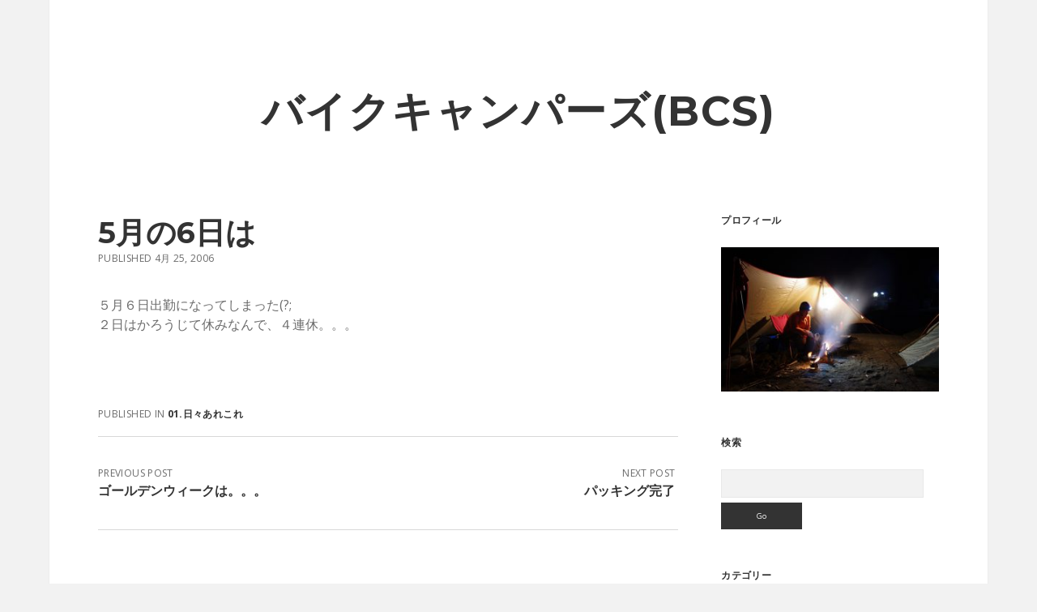

--- FILE ---
content_type: text/html; charset=UTF-8
request_url: https://bikecampers.net/2006/04/56.html
body_size: 9303
content:
<!DOCTYPE html>

<html lang="ja">

<head>
	<title>5月の6日は &#8211; バイクキャンパーズ(BCS)</title>
<meta name='robots' content='max-image-preview:large' />
	<style>img:is([sizes="auto" i], [sizes^="auto," i]) { contain-intrinsic-size: 3000px 1500px }</style>
	<meta charset="UTF-8" />
<meta name="viewport" content="width=device-width, initial-scale=1" />
<meta name="template" content="Apex 1.41" />
<link rel='dns-prefetch' href='//bikecampers.net' />
<link rel='dns-prefetch' href='//fonts.googleapis.com' />
<link rel="alternate" type="application/rss+xml" title="バイクキャンパーズ(BCS) &raquo; フィード" href="https://bikecampers.net/feed" />
<link rel="alternate" type="application/rss+xml" title="バイクキャンパーズ(BCS) &raquo; コメントフィード" href="https://bikecampers.net/comments/feed" />
<script type="text/javascript">
/* <![CDATA[ */
window._wpemojiSettings = {"baseUrl":"https:\/\/s.w.org\/images\/core\/emoji\/16.0.1\/72x72\/","ext":".png","svgUrl":"https:\/\/s.w.org\/images\/core\/emoji\/16.0.1\/svg\/","svgExt":".svg","source":{"concatemoji":"https:\/\/bikecampers.net\/wp-includes\/js\/wp-emoji-release.min.js?ver=6.8.3"}};
/*! This file is auto-generated */
!function(s,n){var o,i,e;function c(e){try{var t={supportTests:e,timestamp:(new Date).valueOf()};sessionStorage.setItem(o,JSON.stringify(t))}catch(e){}}function p(e,t,n){e.clearRect(0,0,e.canvas.width,e.canvas.height),e.fillText(t,0,0);var t=new Uint32Array(e.getImageData(0,0,e.canvas.width,e.canvas.height).data),a=(e.clearRect(0,0,e.canvas.width,e.canvas.height),e.fillText(n,0,0),new Uint32Array(e.getImageData(0,0,e.canvas.width,e.canvas.height).data));return t.every(function(e,t){return e===a[t]})}function u(e,t){e.clearRect(0,0,e.canvas.width,e.canvas.height),e.fillText(t,0,0);for(var n=e.getImageData(16,16,1,1),a=0;a<n.data.length;a++)if(0!==n.data[a])return!1;return!0}function f(e,t,n,a){switch(t){case"flag":return n(e,"\ud83c\udff3\ufe0f\u200d\u26a7\ufe0f","\ud83c\udff3\ufe0f\u200b\u26a7\ufe0f")?!1:!n(e,"\ud83c\udde8\ud83c\uddf6","\ud83c\udde8\u200b\ud83c\uddf6")&&!n(e,"\ud83c\udff4\udb40\udc67\udb40\udc62\udb40\udc65\udb40\udc6e\udb40\udc67\udb40\udc7f","\ud83c\udff4\u200b\udb40\udc67\u200b\udb40\udc62\u200b\udb40\udc65\u200b\udb40\udc6e\u200b\udb40\udc67\u200b\udb40\udc7f");case"emoji":return!a(e,"\ud83e\udedf")}return!1}function g(e,t,n,a){var r="undefined"!=typeof WorkerGlobalScope&&self instanceof WorkerGlobalScope?new OffscreenCanvas(300,150):s.createElement("canvas"),o=r.getContext("2d",{willReadFrequently:!0}),i=(o.textBaseline="top",o.font="600 32px Arial",{});return e.forEach(function(e){i[e]=t(o,e,n,a)}),i}function t(e){var t=s.createElement("script");t.src=e,t.defer=!0,s.head.appendChild(t)}"undefined"!=typeof Promise&&(o="wpEmojiSettingsSupports",i=["flag","emoji"],n.supports={everything:!0,everythingExceptFlag:!0},e=new Promise(function(e){s.addEventListener("DOMContentLoaded",e,{once:!0})}),new Promise(function(t){var n=function(){try{var e=JSON.parse(sessionStorage.getItem(o));if("object"==typeof e&&"number"==typeof e.timestamp&&(new Date).valueOf()<e.timestamp+604800&&"object"==typeof e.supportTests)return e.supportTests}catch(e){}return null}();if(!n){if("undefined"!=typeof Worker&&"undefined"!=typeof OffscreenCanvas&&"undefined"!=typeof URL&&URL.createObjectURL&&"undefined"!=typeof Blob)try{var e="postMessage("+g.toString()+"("+[JSON.stringify(i),f.toString(),p.toString(),u.toString()].join(",")+"));",a=new Blob([e],{type:"text/javascript"}),r=new Worker(URL.createObjectURL(a),{name:"wpTestEmojiSupports"});return void(r.onmessage=function(e){c(n=e.data),r.terminate(),t(n)})}catch(e){}c(n=g(i,f,p,u))}t(n)}).then(function(e){for(var t in e)n.supports[t]=e[t],n.supports.everything=n.supports.everything&&n.supports[t],"flag"!==t&&(n.supports.everythingExceptFlag=n.supports.everythingExceptFlag&&n.supports[t]);n.supports.everythingExceptFlag=n.supports.everythingExceptFlag&&!n.supports.flag,n.DOMReady=!1,n.readyCallback=function(){n.DOMReady=!0}}).then(function(){return e}).then(function(){var e;n.supports.everything||(n.readyCallback(),(e=n.source||{}).concatemoji?t(e.concatemoji):e.wpemoji&&e.twemoji&&(t(e.twemoji),t(e.wpemoji)))}))}((window,document),window._wpemojiSettings);
/* ]]> */
</script>
<style id='wp-emoji-styles-inline-css' type='text/css'>

	img.wp-smiley, img.emoji {
		display: inline !important;
		border: none !important;
		box-shadow: none !important;
		height: 1em !important;
		width: 1em !important;
		margin: 0 0.07em !important;
		vertical-align: -0.1em !important;
		background: none !important;
		padding: 0 !important;
	}
</style>
<link rel='stylesheet' id='wp-block-library-css' href='https://bikecampers.net/wp-includes/css/dist/block-library/style.min.css?ver=6.8.3' type='text/css' media='all' />
<style id='classic-theme-styles-inline-css' type='text/css'>
/*! This file is auto-generated */
.wp-block-button__link{color:#fff;background-color:#32373c;border-radius:9999px;box-shadow:none;text-decoration:none;padding:calc(.667em + 2px) calc(1.333em + 2px);font-size:1.125em}.wp-block-file__button{background:#32373c;color:#fff;text-decoration:none}
</style>
<style id='global-styles-inline-css' type='text/css'>
:root{--wp--preset--aspect-ratio--square: 1;--wp--preset--aspect-ratio--4-3: 4/3;--wp--preset--aspect-ratio--3-4: 3/4;--wp--preset--aspect-ratio--3-2: 3/2;--wp--preset--aspect-ratio--2-3: 2/3;--wp--preset--aspect-ratio--16-9: 16/9;--wp--preset--aspect-ratio--9-16: 9/16;--wp--preset--color--black: #000000;--wp--preset--color--cyan-bluish-gray: #abb8c3;--wp--preset--color--white: #ffffff;--wp--preset--color--pale-pink: #f78da7;--wp--preset--color--vivid-red: #cf2e2e;--wp--preset--color--luminous-vivid-orange: #ff6900;--wp--preset--color--luminous-vivid-amber: #fcb900;--wp--preset--color--light-green-cyan: #7bdcb5;--wp--preset--color--vivid-green-cyan: #00d084;--wp--preset--color--pale-cyan-blue: #8ed1fc;--wp--preset--color--vivid-cyan-blue: #0693e3;--wp--preset--color--vivid-purple: #9b51e0;--wp--preset--gradient--vivid-cyan-blue-to-vivid-purple: linear-gradient(135deg,rgba(6,147,227,1) 0%,rgb(155,81,224) 100%);--wp--preset--gradient--light-green-cyan-to-vivid-green-cyan: linear-gradient(135deg,rgb(122,220,180) 0%,rgb(0,208,130) 100%);--wp--preset--gradient--luminous-vivid-amber-to-luminous-vivid-orange: linear-gradient(135deg,rgba(252,185,0,1) 0%,rgba(255,105,0,1) 100%);--wp--preset--gradient--luminous-vivid-orange-to-vivid-red: linear-gradient(135deg,rgba(255,105,0,1) 0%,rgb(207,46,46) 100%);--wp--preset--gradient--very-light-gray-to-cyan-bluish-gray: linear-gradient(135deg,rgb(238,238,238) 0%,rgb(169,184,195) 100%);--wp--preset--gradient--cool-to-warm-spectrum: linear-gradient(135deg,rgb(74,234,220) 0%,rgb(151,120,209) 20%,rgb(207,42,186) 40%,rgb(238,44,130) 60%,rgb(251,105,98) 80%,rgb(254,248,76) 100%);--wp--preset--gradient--blush-light-purple: linear-gradient(135deg,rgb(255,206,236) 0%,rgb(152,150,240) 100%);--wp--preset--gradient--blush-bordeaux: linear-gradient(135deg,rgb(254,205,165) 0%,rgb(254,45,45) 50%,rgb(107,0,62) 100%);--wp--preset--gradient--luminous-dusk: linear-gradient(135deg,rgb(255,203,112) 0%,rgb(199,81,192) 50%,rgb(65,88,208) 100%);--wp--preset--gradient--pale-ocean: linear-gradient(135deg,rgb(255,245,203) 0%,rgb(182,227,212) 50%,rgb(51,167,181) 100%);--wp--preset--gradient--electric-grass: linear-gradient(135deg,rgb(202,248,128) 0%,rgb(113,206,126) 100%);--wp--preset--gradient--midnight: linear-gradient(135deg,rgb(2,3,129) 0%,rgb(40,116,252) 100%);--wp--preset--font-size--small: 12px;--wp--preset--font-size--medium: 20px;--wp--preset--font-size--large: 21px;--wp--preset--font-size--x-large: 42px;--wp--preset--font-size--regular: 16px;--wp--preset--font-size--larger: 37px;--wp--preset--spacing--20: 0.44rem;--wp--preset--spacing--30: 0.67rem;--wp--preset--spacing--40: 1rem;--wp--preset--spacing--50: 1.5rem;--wp--preset--spacing--60: 2.25rem;--wp--preset--spacing--70: 3.38rem;--wp--preset--spacing--80: 5.06rem;--wp--preset--shadow--natural: 6px 6px 9px rgba(0, 0, 0, 0.2);--wp--preset--shadow--deep: 12px 12px 50px rgba(0, 0, 0, 0.4);--wp--preset--shadow--sharp: 6px 6px 0px rgba(0, 0, 0, 0.2);--wp--preset--shadow--outlined: 6px 6px 0px -3px rgba(255, 255, 255, 1), 6px 6px rgba(0, 0, 0, 1);--wp--preset--shadow--crisp: 6px 6px 0px rgba(0, 0, 0, 1);}:where(.is-layout-flex){gap: 0.5em;}:where(.is-layout-grid){gap: 0.5em;}body .is-layout-flex{display: flex;}.is-layout-flex{flex-wrap: wrap;align-items: center;}.is-layout-flex > :is(*, div){margin: 0;}body .is-layout-grid{display: grid;}.is-layout-grid > :is(*, div){margin: 0;}:where(.wp-block-columns.is-layout-flex){gap: 2em;}:where(.wp-block-columns.is-layout-grid){gap: 2em;}:where(.wp-block-post-template.is-layout-flex){gap: 1.25em;}:where(.wp-block-post-template.is-layout-grid){gap: 1.25em;}.has-black-color{color: var(--wp--preset--color--black) !important;}.has-cyan-bluish-gray-color{color: var(--wp--preset--color--cyan-bluish-gray) !important;}.has-white-color{color: var(--wp--preset--color--white) !important;}.has-pale-pink-color{color: var(--wp--preset--color--pale-pink) !important;}.has-vivid-red-color{color: var(--wp--preset--color--vivid-red) !important;}.has-luminous-vivid-orange-color{color: var(--wp--preset--color--luminous-vivid-orange) !important;}.has-luminous-vivid-amber-color{color: var(--wp--preset--color--luminous-vivid-amber) !important;}.has-light-green-cyan-color{color: var(--wp--preset--color--light-green-cyan) !important;}.has-vivid-green-cyan-color{color: var(--wp--preset--color--vivid-green-cyan) !important;}.has-pale-cyan-blue-color{color: var(--wp--preset--color--pale-cyan-blue) !important;}.has-vivid-cyan-blue-color{color: var(--wp--preset--color--vivid-cyan-blue) !important;}.has-vivid-purple-color{color: var(--wp--preset--color--vivid-purple) !important;}.has-black-background-color{background-color: var(--wp--preset--color--black) !important;}.has-cyan-bluish-gray-background-color{background-color: var(--wp--preset--color--cyan-bluish-gray) !important;}.has-white-background-color{background-color: var(--wp--preset--color--white) !important;}.has-pale-pink-background-color{background-color: var(--wp--preset--color--pale-pink) !important;}.has-vivid-red-background-color{background-color: var(--wp--preset--color--vivid-red) !important;}.has-luminous-vivid-orange-background-color{background-color: var(--wp--preset--color--luminous-vivid-orange) !important;}.has-luminous-vivid-amber-background-color{background-color: var(--wp--preset--color--luminous-vivid-amber) !important;}.has-light-green-cyan-background-color{background-color: var(--wp--preset--color--light-green-cyan) !important;}.has-vivid-green-cyan-background-color{background-color: var(--wp--preset--color--vivid-green-cyan) !important;}.has-pale-cyan-blue-background-color{background-color: var(--wp--preset--color--pale-cyan-blue) !important;}.has-vivid-cyan-blue-background-color{background-color: var(--wp--preset--color--vivid-cyan-blue) !important;}.has-vivid-purple-background-color{background-color: var(--wp--preset--color--vivid-purple) !important;}.has-black-border-color{border-color: var(--wp--preset--color--black) !important;}.has-cyan-bluish-gray-border-color{border-color: var(--wp--preset--color--cyan-bluish-gray) !important;}.has-white-border-color{border-color: var(--wp--preset--color--white) !important;}.has-pale-pink-border-color{border-color: var(--wp--preset--color--pale-pink) !important;}.has-vivid-red-border-color{border-color: var(--wp--preset--color--vivid-red) !important;}.has-luminous-vivid-orange-border-color{border-color: var(--wp--preset--color--luminous-vivid-orange) !important;}.has-luminous-vivid-amber-border-color{border-color: var(--wp--preset--color--luminous-vivid-amber) !important;}.has-light-green-cyan-border-color{border-color: var(--wp--preset--color--light-green-cyan) !important;}.has-vivid-green-cyan-border-color{border-color: var(--wp--preset--color--vivid-green-cyan) !important;}.has-pale-cyan-blue-border-color{border-color: var(--wp--preset--color--pale-cyan-blue) !important;}.has-vivid-cyan-blue-border-color{border-color: var(--wp--preset--color--vivid-cyan-blue) !important;}.has-vivid-purple-border-color{border-color: var(--wp--preset--color--vivid-purple) !important;}.has-vivid-cyan-blue-to-vivid-purple-gradient-background{background: var(--wp--preset--gradient--vivid-cyan-blue-to-vivid-purple) !important;}.has-light-green-cyan-to-vivid-green-cyan-gradient-background{background: var(--wp--preset--gradient--light-green-cyan-to-vivid-green-cyan) !important;}.has-luminous-vivid-amber-to-luminous-vivid-orange-gradient-background{background: var(--wp--preset--gradient--luminous-vivid-amber-to-luminous-vivid-orange) !important;}.has-luminous-vivid-orange-to-vivid-red-gradient-background{background: var(--wp--preset--gradient--luminous-vivid-orange-to-vivid-red) !important;}.has-very-light-gray-to-cyan-bluish-gray-gradient-background{background: var(--wp--preset--gradient--very-light-gray-to-cyan-bluish-gray) !important;}.has-cool-to-warm-spectrum-gradient-background{background: var(--wp--preset--gradient--cool-to-warm-spectrum) !important;}.has-blush-light-purple-gradient-background{background: var(--wp--preset--gradient--blush-light-purple) !important;}.has-blush-bordeaux-gradient-background{background: var(--wp--preset--gradient--blush-bordeaux) !important;}.has-luminous-dusk-gradient-background{background: var(--wp--preset--gradient--luminous-dusk) !important;}.has-pale-ocean-gradient-background{background: var(--wp--preset--gradient--pale-ocean) !important;}.has-electric-grass-gradient-background{background: var(--wp--preset--gradient--electric-grass) !important;}.has-midnight-gradient-background{background: var(--wp--preset--gradient--midnight) !important;}.has-small-font-size{font-size: var(--wp--preset--font-size--small) !important;}.has-medium-font-size{font-size: var(--wp--preset--font-size--medium) !important;}.has-large-font-size{font-size: var(--wp--preset--font-size--large) !important;}.has-x-large-font-size{font-size: var(--wp--preset--font-size--x-large) !important;}
:where(.wp-block-post-template.is-layout-flex){gap: 1.25em;}:where(.wp-block-post-template.is-layout-grid){gap: 1.25em;}
:where(.wp-block-columns.is-layout-flex){gap: 2em;}:where(.wp-block-columns.is-layout-grid){gap: 2em;}
:root :where(.wp-block-pullquote){font-size: 1.5em;line-height: 1.6;}
</style>
<link rel='stylesheet' id='ct-apex-style-css' href='https://bikecampers.net/wp-content/themes/apex/style.css?ver=6.8.3' type='text/css' media='all' />
<link rel='stylesheet' id='ct-morning-child-style-css' href='https://bikecampers.net/wp-content/themes/morning/style.css?ver=6.8.3' type='text/css' media='all' />
<link rel='stylesheet' id='ct-apex-font-awesome-css' href='https://bikecampers.net/wp-content/themes/apex/assets/font-awesome/css/all.min.css?ver=6.8.3' type='text/css' media='all' />
<link rel='stylesheet' id='ct-morning-google-fonts-css' href='//fonts.googleapis.com/css?family=Montserrat%3A400%2C700%7COpen+Sans%3A400%2C700&#038;ver=6.8.3' type='text/css' media='all' />
<script type="text/javascript" src="https://bikecampers.net/wp-includes/js/jquery/jquery.min.js?ver=3.7.1" id="jquery-core-js"></script>
<script type="text/javascript" src="https://bikecampers.net/wp-includes/js/jquery/jquery-migrate.min.js?ver=3.4.1" id="jquery-migrate-js"></script>
<!--[if IE 8]>
<script type="text/javascript" src="https://bikecampers.net/wp-content/themes/apex/js/build/html5shiv.min.js?ver=6.8.3" id="ct-apex-html5-shiv-js"></script>
<![endif]-->
<link rel="https://api.w.org/" href="https://bikecampers.net/wp-json/" /><link rel="alternate" title="JSON" type="application/json" href="https://bikecampers.net/wp-json/wp/v2/posts/2178" /><link rel="EditURI" type="application/rsd+xml" title="RSD" href="https://bikecampers.net/xmlrpc.php?rsd" />
<meta name="generator" content="WordPress 6.8.3" />
<link rel="canonical" href="https://bikecampers.net/2006/04/56.html" />
<link rel='shortlink' href='https://bikecampers.net/?p=2178' />
<link rel="alternate" title="oEmbed (JSON)" type="application/json+oembed" href="https://bikecampers.net/wp-json/oembed/1.0/embed?url=https%3A%2F%2Fbikecampers.net%2F2006%2F04%2F56.html" />
<link rel="alternate" title="oEmbed (XML)" type="text/xml+oembed" href="https://bikecampers.net/wp-json/oembed/1.0/embed?url=https%3A%2F%2Fbikecampers.net%2F2006%2F04%2F56.html&#038;format=xml" />
<style type="text/css">.recentcomments a{display:inline !important;padding:0 !important;margin:0 !important;}</style><link rel="icon" href="https://storage.googleapis.com/stateless-34-66-155-119-338729/2019/06/favicon.ico" sizes="32x32" />
<link rel="icon" href="https://storage.googleapis.com/stateless-34-66-155-119-338729/2019/06/favicon.ico" sizes="192x192" />
<link rel="apple-touch-icon" href="https://storage.googleapis.com/stateless-34-66-155-119-338729/2019/06/favicon.ico" />
<meta name="msapplication-TileImage" content="https://storage.googleapis.com/stateless-34-66-155-119-338729/2019/06/favicon.ico" />
</head>

<body id="morning" class="wp-singular post-template-default single single-post postid-2178 single-format-standard wp-theme-apex wp-child-theme-morning singular singular-post singular-post-2178">
			<a class="skip-content" href="#main">Skip to content</a>
	<div id="overflow-container" class="overflow-container">
		<div id="max-width" class="max-width">
									<header class="site-header" id="site-header" role="banner">
				<div id="menu-primary-container" class="menu-primary-container">
					<div id="menu-primary" class="menu-container menu-primary" role="navigation">
	</div>
														</div>
				<button id="toggle-navigation" class="toggle-navigation">
					<span class="screen-reader-text">open menu</span>
					<svg width="24px" height="18px" viewBox="0 0 24 18" version="1.1" xmlns="http://www.w3.org/2000/svg" xmlns:xlink="http://www.w3.org/1999/xlink">
				    <g stroke="none" stroke-width="1" fill="none" fill-rule="evenodd">
				        <g transform="translate(-148.000000, -36.000000)" fill="#6B6B6B">
				            <g transform="translate(123.000000, 25.000000)">
				                <g transform="translate(25.000000, 11.000000)">
				                    <rect x="0" y="16" width="24" height="2"></rect>
				                    <rect x="0" y="8" width="24" height="2"></rect>
				                    <rect x="0" y="0" width="24" height="2"></rect>
				                </g>
				            </g>
				        </g>
				    </g>
				</svg>				</button>
				<div id="title-container" class="title-container">
					<div id='site-title' class='site-title'><a href='https://bikecampers.net'>バイクキャンパーズ(BCS)</a></div>									</div>
			</header>
									<section id="main" class="main" role="main">
				<div id="loop-container" class="loop-container">
	<div class="post-2178 post type-post status-publish format-standard hentry category-01- entry">
		<article>
				<div class="post-container">
			<div class='post-header'>
				<h1 class='post-title'>5月の6日は</h1>
				<div class="post-byline">
    <span class="post-date">
		Published 4月 25, 2006	</span>
	</div>			</div>
			<div class="post-content">
								<p>５月６日出勤になってしまった(?;<br />
２日はかろうじて休みなんで、４連休。。。</p>
							</div>
						<div class="post-meta">
				<p class="post-categories"><span>Published in </span><a href="https://bikecampers.net/category/01-%e6%97%a5%e3%80%85%e3%81%82%e3%82%8c%e3%81%93%e3%82%8c" title="View all posts in 01.日々あれこれ">01.日々あれこれ</a></p>								<nav class="further-reading">
	<div class="previous">
		<span>Previous Post</span>
		<a href="https://bikecampers.net/2006/04/blog-pos-113.html">ゴールデンウィークは。。。</a>
	</div>
	<div class="next">
		<span>Next Post</span>
		<a href="https://bikecampers.net/2006/05/blog-post_2-14.html">パッキング完了</a>
	</div>
</nav>			</div>
		</div>
	</article>
	</div></div>
</section> <!-- .main -->

	<aside class="sidebar sidebar-primary" id="sidebar-primary" role="complementary">
		<h1 class="screen-reader-text">Sidebar</h1>
		<section id="media_image-2" class="widget widget_media_image"><h2 class="widget-title">プロフィール</h2><a href="https://bikecampers.net/blog-page-2109"><img width="300" height="199" src="https://storage.googleapis.com/stateless-34-66-155-119-338729/2019/06/96655973-prof-300x199.jpg" class="image wp-image-3210  attachment-medium size-medium wp-stateless-item" alt="" style="max-width: 100%; height: auto;" decoding="async" loading="lazy" srcset="https://storage.googleapis.com/stateless-34-66-155-119-338729/2019/06/96655973-prof-300x199.jpg 300w, https://storage.googleapis.com/stateless-34-66-155-119-338729/2019/06/96655973-prof.jpg 504w" sizes="auto, (max-width: 300px) 100vw, 300px" data-image-size="medium" data-stateless-media-bucket="stateless-34-66-155-119-338729" data-stateless-media-name="2019/06/96655973-prof.jpg" /></a></section><section id="search-2" class="widget widget_search"><h2 class="widget-title">検索</h2><div class='search-form-container'>
	<form role="search" method="get" class="search-form" action="https://bikecampers.net/">
		<label class="screen-reader-text" for="search-field">Search</label>
		<input id="search-field" type="search" class="search-field" value="" name="s"
		       title="Search for:"/>
		<input type="submit" class="search-submit" value='Go'/>
	</form>
</div></section><section id="categories-2" class="widget widget_categories"><h2 class="widget-title">カテゴリー</h2>
			<ul>
					<li class="cat-item cat-item-5"><a href="https://bikecampers.net/category/01-%e6%97%a5%e3%80%85%e3%81%82%e3%82%8c%e3%81%93%e3%82%8c">01.日々あれこれ</a>
</li>
	<li class="cat-item cat-item-7"><a href="https://bikecampers.net/category/02-%ef%bd%b7%ef%bd%ac%ef%be%9d%ef%be%8c%ef%be%9f%ef%bc%86%ef%be%82%ef%bd%b0%ef%be%9a%ef%be%8e%ef%be%9f">02.ｷｬﾝﾌﾟ＆ﾂｰﾚﾎﾟ</a>
</li>
	<li class="cat-item cat-item-2"><a href="https://bikecampers.net/category/03-%e3%82%ad%e3%83%a3%e3%83%b3%e3%83%97%e9%81%93%e5%85%b7">03.キャンプ道具</a>
</li>
	<li class="cat-item cat-item-15"><a href="https://bikecampers.net/category/04-%e3%83%90%e3%82%a4%e3%82%af">04.バイク</a>
</li>
	<li class="cat-item cat-item-6"><a href="https://bikecampers.net/category/05-%e8%87%aa%e8%bb%a2%e8%bb%8a%e3%80%81%e8%87%aa%e8%bb%a2%e8%bb%8a%e9%80%9a%e5%8b%a4">05.自転車、自転車通勤</a>
</li>
	<li class="cat-item cat-item-12"><a href="https://bikecampers.net/category/06-%e7%a9%ba%e6%92%ae%e3%80%81%e3%82%ab%e3%82%a4%e3%83%88%e3%80%81%e5%87%a7">06.空撮、カイト、凧</a>
</li>
	<li class="cat-item cat-item-9"><a href="https://bikecampers.net/category/07-%e3%83%87%e3%82%b8%e3%82%bf%e3%83%ab">07.デジタル</a>
</li>
	<li class="cat-item cat-item-8"><a href="https://bikecampers.net/category/08-%e8%87%aa%e4%bd%9c">08.自作</a>
</li>
	<li class="cat-item cat-item-13"><a href="https://bikecampers.net/category/09-%e5%86%99%e7%9c%9f">09.写真</a>
</li>
	<li class="cat-item cat-item-3"><a href="https://bikecampers.net/category/10-%e3%82%b9%e3%83%9d%e3%83%bc%e3%83%84">10.スポーツ</a>
</li>
	<li class="cat-item cat-item-10"><a href="https://bikecampers.net/category/100%e3%82%ad%e3%83%a3%e3%83%b3%e3%83%97%e6%96%99%e7%90%86">100.キャンプ料理</a>
<ul class='children'>
	<li class="cat-item cat-item-14"><a href="https://bikecampers.net/category/100%e3%82%ad%e3%83%a3%e3%83%b3%e3%83%97%e6%96%99%e7%90%86/101-%e3%81%94%e3%81%af%e3%82%93%e9%a1%9e%e3%80%81%e9%ba%ba%e9%a1%9e">101.ごはん類、麺類</a>
</li>
	<li class="cat-item cat-item-16"><a href="https://bikecampers.net/category/100%e3%82%ad%e3%83%a3%e3%83%b3%e3%83%97%e6%96%99%e7%90%86/102-%e8%82%89%e9%a1%9e%e3%80%81%e9%ad%9a%e4%bb%8b%e9%a1%9e">102.肉類、魚介類</a>
</li>
	<li class="cat-item cat-item-17"><a href="https://bikecampers.net/category/100%e3%82%ad%e3%83%a3%e3%83%b3%e3%83%97%e6%96%99%e7%90%86/103-%e9%87%8e%e8%8f%9c%e9%a1%9e%e3%80%81%ef%bd%bd%ef%bd%b0%ef%be%8c%ef%be%9f%e9%a1%9e">103.野菜類、ｽｰﾌﾟ類</a>
</li>
</ul>
</li>
	<li class="cat-item cat-item-4"><a href="https://bikecampers.net/category/97-%e3%83%9b%e3%83%bc%e3%83%a0%e3%83%9a%e3%83%bc%e3%82%b8">97.ホームページ</a>
</li>
	<li class="cat-item cat-item-19"><a href="https://bikecampers.net/category/98-%e3%82%bf%e3%82%a4%ef%bd%a5%ef%be%9b%ef%be%9d%ef%bd%b8%ef%be%9e%ef%be%82%ef%bd%b0%ef%be%98%ef%be%9d%ef%bd%b8%ef%be%9e">98.タイ･ﾛﾝｸﾞﾂｰﾘﾝｸﾞ</a>
</li>
	<li class="cat-item cat-item-18"><a href="https://bikecampers.net/category/99-%e3%83%a2%e3%83%96%e3%83%ad%e3%82%b0">99.モブログ</a>
</li>
			</ul>

			</section><section id="archives-2" class="widget widget_archive"><h2 class="widget-title">アーカイブ</h2>		<label class="screen-reader-text" for="archives-dropdown-2">アーカイブ</label>
		<select id="archives-dropdown-2" name="archive-dropdown">
			
			<option value="">月を選択</option>
				<option value='https://bikecampers.net/2025/07'> 2025年7月 </option>
	<option value='https://bikecampers.net/2025/06'> 2025年6月 </option>
	<option value='https://bikecampers.net/2024/04'> 2024年4月 </option>
	<option value='https://bikecampers.net/2024/01'> 2024年1月 </option>
	<option value='https://bikecampers.net/2023/12'> 2023年12月 </option>
	<option value='https://bikecampers.net/2023/04'> 2023年4月 </option>
	<option value='https://bikecampers.net/2023/01'> 2023年1月 </option>
	<option value='https://bikecampers.net/2022/01'> 2022年1月 </option>
	<option value='https://bikecampers.net/2021/12'> 2021年12月 </option>
	<option value='https://bikecampers.net/2021/01'> 2021年1月 </option>
	<option value='https://bikecampers.net/2020/12'> 2020年12月 </option>
	<option value='https://bikecampers.net/2020/08'> 2020年8月 </option>
	<option value='https://bikecampers.net/2020/07'> 2020年7月 </option>
	<option value='https://bikecampers.net/2020/01'> 2020年1月 </option>
	<option value='https://bikecampers.net/2019/12'> 2019年12月 </option>
	<option value='https://bikecampers.net/2019/11'> 2019年11月 </option>
	<option value='https://bikecampers.net/2019/07'> 2019年7月 </option>
	<option value='https://bikecampers.net/2019/06'> 2019年6月 </option>
	<option value='https://bikecampers.net/2019/04'> 2019年4月 </option>
	<option value='https://bikecampers.net/2019/03'> 2019年3月 </option>
	<option value='https://bikecampers.net/2019/02'> 2019年2月 </option>
	<option value='https://bikecampers.net/2019/01'> 2019年1月 </option>
	<option value='https://bikecampers.net/2018/12'> 2018年12月 </option>
	<option value='https://bikecampers.net/2018/10'> 2018年10月 </option>
	<option value='https://bikecampers.net/2018/09'> 2018年9月 </option>
	<option value='https://bikecampers.net/2018/08'> 2018年8月 </option>
	<option value='https://bikecampers.net/2018/07'> 2018年7月 </option>
	<option value='https://bikecampers.net/2018/06'> 2018年6月 </option>
	<option value='https://bikecampers.net/2018/04'> 2018年4月 </option>
	<option value='https://bikecampers.net/2018/03'> 2018年3月 </option>
	<option value='https://bikecampers.net/2018/02'> 2018年2月 </option>
	<option value='https://bikecampers.net/2018/01'> 2018年1月 </option>
	<option value='https://bikecampers.net/2017/12'> 2017年12月 </option>
	<option value='https://bikecampers.net/2017/11'> 2017年11月 </option>
	<option value='https://bikecampers.net/2017/09'> 2017年9月 </option>
	<option value='https://bikecampers.net/2017/07'> 2017年7月 </option>
	<option value='https://bikecampers.net/2017/06'> 2017年6月 </option>
	<option value='https://bikecampers.net/2017/03'> 2017年3月 </option>
	<option value='https://bikecampers.net/2017/02'> 2017年2月 </option>
	<option value='https://bikecampers.net/2017/01'> 2017年1月 </option>
	<option value='https://bikecampers.net/2016/12'> 2016年12月 </option>
	<option value='https://bikecampers.net/2016/05'> 2016年5月 </option>
	<option value='https://bikecampers.net/2016/04'> 2016年4月 </option>
	<option value='https://bikecampers.net/2016/03'> 2016年3月 </option>
	<option value='https://bikecampers.net/2016/02'> 2016年2月 </option>
	<option value='https://bikecampers.net/2015/12'> 2015年12月 </option>
	<option value='https://bikecampers.net/2015/11'> 2015年11月 </option>
	<option value='https://bikecampers.net/2015/09'> 2015年9月 </option>
	<option value='https://bikecampers.net/2015/08'> 2015年8月 </option>
	<option value='https://bikecampers.net/2015/07'> 2015年7月 </option>
	<option value='https://bikecampers.net/2015/06'> 2015年6月 </option>
	<option value='https://bikecampers.net/2015/05'> 2015年5月 </option>
	<option value='https://bikecampers.net/2015/03'> 2015年3月 </option>
	<option value='https://bikecampers.net/2015/02'> 2015年2月 </option>
	<option value='https://bikecampers.net/2015/01'> 2015年1月 </option>
	<option value='https://bikecampers.net/2014/12'> 2014年12月 </option>
	<option value='https://bikecampers.net/2014/11'> 2014年11月 </option>
	<option value='https://bikecampers.net/2014/09'> 2014年9月 </option>
	<option value='https://bikecampers.net/2014/08'> 2014年8月 </option>
	<option value='https://bikecampers.net/2014/07'> 2014年7月 </option>
	<option value='https://bikecampers.net/2014/06'> 2014年6月 </option>
	<option value='https://bikecampers.net/2014/05'> 2014年5月 </option>
	<option value='https://bikecampers.net/2014/03'> 2014年3月 </option>
	<option value='https://bikecampers.net/2014/02'> 2014年2月 </option>
	<option value='https://bikecampers.net/2014/01'> 2014年1月 </option>
	<option value='https://bikecampers.net/2013/12'> 2013年12月 </option>
	<option value='https://bikecampers.net/2013/11'> 2013年11月 </option>
	<option value='https://bikecampers.net/2013/10'> 2013年10月 </option>
	<option value='https://bikecampers.net/2013/09'> 2013年9月 </option>
	<option value='https://bikecampers.net/2013/08'> 2013年8月 </option>
	<option value='https://bikecampers.net/2013/07'> 2013年7月 </option>
	<option value='https://bikecampers.net/2013/06'> 2013年6月 </option>
	<option value='https://bikecampers.net/2013/05'> 2013年5月 </option>
	<option value='https://bikecampers.net/2013/04'> 2013年4月 </option>
	<option value='https://bikecampers.net/2013/03'> 2013年3月 </option>
	<option value='https://bikecampers.net/2013/02'> 2013年2月 </option>
	<option value='https://bikecampers.net/2013/01'> 2013年1月 </option>
	<option value='https://bikecampers.net/2012/12'> 2012年12月 </option>
	<option value='https://bikecampers.net/2012/11'> 2012年11月 </option>
	<option value='https://bikecampers.net/2012/10'> 2012年10月 </option>
	<option value='https://bikecampers.net/2012/09'> 2012年9月 </option>
	<option value='https://bikecampers.net/2012/08'> 2012年8月 </option>
	<option value='https://bikecampers.net/2012/07'> 2012年7月 </option>
	<option value='https://bikecampers.net/2012/06'> 2012年6月 </option>
	<option value='https://bikecampers.net/2012/05'> 2012年5月 </option>
	<option value='https://bikecampers.net/2012/04'> 2012年4月 </option>
	<option value='https://bikecampers.net/2012/03'> 2012年3月 </option>
	<option value='https://bikecampers.net/2012/02'> 2012年2月 </option>
	<option value='https://bikecampers.net/2012/01'> 2012年1月 </option>
	<option value='https://bikecampers.net/2011/12'> 2011年12月 </option>
	<option value='https://bikecampers.net/2011/11'> 2011年11月 </option>
	<option value='https://bikecampers.net/2011/10'> 2011年10月 </option>
	<option value='https://bikecampers.net/2011/09'> 2011年9月 </option>
	<option value='https://bikecampers.net/2011/08'> 2011年8月 </option>
	<option value='https://bikecampers.net/2011/07'> 2011年7月 </option>
	<option value='https://bikecampers.net/2011/05'> 2011年5月 </option>
	<option value='https://bikecampers.net/2011/04'> 2011年4月 </option>
	<option value='https://bikecampers.net/2011/03'> 2011年3月 </option>
	<option value='https://bikecampers.net/2011/01'> 2011年1月 </option>
	<option value='https://bikecampers.net/2010/12'> 2010年12月 </option>
	<option value='https://bikecampers.net/2010/11'> 2010年11月 </option>
	<option value='https://bikecampers.net/2010/10'> 2010年10月 </option>
	<option value='https://bikecampers.net/2010/09'> 2010年9月 </option>
	<option value='https://bikecampers.net/2010/08'> 2010年8月 </option>
	<option value='https://bikecampers.net/2010/07'> 2010年7月 </option>
	<option value='https://bikecampers.net/2010/06'> 2010年6月 </option>
	<option value='https://bikecampers.net/2010/05'> 2010年5月 </option>
	<option value='https://bikecampers.net/2010/04'> 2010年4月 </option>
	<option value='https://bikecampers.net/2010/03'> 2010年3月 </option>
	<option value='https://bikecampers.net/2010/02'> 2010年2月 </option>
	<option value='https://bikecampers.net/2010/01'> 2010年1月 </option>
	<option value='https://bikecampers.net/2009/12'> 2009年12月 </option>
	<option value='https://bikecampers.net/2009/11'> 2009年11月 </option>
	<option value='https://bikecampers.net/2009/10'> 2009年10月 </option>
	<option value='https://bikecampers.net/2009/07'> 2009年7月 </option>
	<option value='https://bikecampers.net/2009/05'> 2009年5月 </option>
	<option value='https://bikecampers.net/2009/04'> 2009年4月 </option>
	<option value='https://bikecampers.net/2009/03'> 2009年3月 </option>
	<option value='https://bikecampers.net/2009/02'> 2009年2月 </option>
	<option value='https://bikecampers.net/2009/01'> 2009年1月 </option>
	<option value='https://bikecampers.net/2008/12'> 2008年12月 </option>
	<option value='https://bikecampers.net/2008/11'> 2008年11月 </option>
	<option value='https://bikecampers.net/2008/10'> 2008年10月 </option>
	<option value='https://bikecampers.net/2008/09'> 2008年9月 </option>
	<option value='https://bikecampers.net/2008/07'> 2008年7月 </option>
	<option value='https://bikecampers.net/2008/04'> 2008年4月 </option>
	<option value='https://bikecampers.net/2008/03'> 2008年3月 </option>
	<option value='https://bikecampers.net/2008/02'> 2008年2月 </option>
	<option value='https://bikecampers.net/2008/01'> 2008年1月 </option>
	<option value='https://bikecampers.net/2007/12'> 2007年12月 </option>
	<option value='https://bikecampers.net/2007/11'> 2007年11月 </option>
	<option value='https://bikecampers.net/2007/10'> 2007年10月 </option>
	<option value='https://bikecampers.net/2007/08'> 2007年8月 </option>
	<option value='https://bikecampers.net/2007/07'> 2007年7月 </option>
	<option value='https://bikecampers.net/2007/06'> 2007年6月 </option>
	<option value='https://bikecampers.net/2007/05'> 2007年5月 </option>
	<option value='https://bikecampers.net/2007/04'> 2007年4月 </option>
	<option value='https://bikecampers.net/2007/03'> 2007年3月 </option>
	<option value='https://bikecampers.net/2007/02'> 2007年2月 </option>
	<option value='https://bikecampers.net/2007/01'> 2007年1月 </option>
	<option value='https://bikecampers.net/2006/12'> 2006年12月 </option>
	<option value='https://bikecampers.net/2006/11'> 2006年11月 </option>
	<option value='https://bikecampers.net/2006/10'> 2006年10月 </option>
	<option value='https://bikecampers.net/2006/09'> 2006年9月 </option>
	<option value='https://bikecampers.net/2006/08'> 2006年8月 </option>
	<option value='https://bikecampers.net/2006/07'> 2006年7月 </option>
	<option value='https://bikecampers.net/2006/06'> 2006年6月 </option>
	<option value='https://bikecampers.net/2006/05'> 2006年5月 </option>
	<option value='https://bikecampers.net/2006/04'> 2006年4月 </option>
	<option value='https://bikecampers.net/2006/03'> 2006年3月 </option>
	<option value='https://bikecampers.net/2006/01'> 2006年1月 </option>
	<option value='https://bikecampers.net/2005/12'> 2005年12月 </option>
	<option value='https://bikecampers.net/2005/11'> 2005年11月 </option>
	<option value='https://bikecampers.net/2005/10'> 2005年10月 </option>
	<option value='https://bikecampers.net/2005/09'> 2005年9月 </option>
	<option value='https://bikecampers.net/2005/08'> 2005年8月 </option>
	<option value='https://bikecampers.net/2005/07'> 2005年7月 </option>

		</select>

			<script type="text/javascript">
/* <![CDATA[ */

(function() {
	var dropdown = document.getElementById( "archives-dropdown-2" );
	function onSelectChange() {
		if ( dropdown.options[ dropdown.selectedIndex ].value !== '' ) {
			document.location.href = this.options[ this.selectedIndex ].value;
		}
	}
	dropdown.onchange = onSelectChange;
})();

/* ]]> */
</script>
</section>
		<section id="recent-posts-2" class="widget widget_recent_entries">
		<h2 class="widget-title">最近の投稿</h2>
		<ul>
											<li>
					<a href="https://bikecampers.net/2025/07/2025%e5%b9%b4%e6%b5%b7%e3%81%ae%e6%97%a5%e3%82%ad%e3%83%a3%e3%83%b3%e3%83%97.html">2025年海の日キャンプに行ってきました。</a>
									</li>
											<li>
					<a href="https://bikecampers.net/2025/07/ogawa-%e3%82%b7%e3%83%a3%e3%83%b3%e3%83%86%e3%82%a3%e2%80%95r%e3%81%ae%e8%a9%a6%e3%81%97%e5%bc%b5%e3%82%8a.html">ogawa シャンティ―Rの試し張り</a>
									</li>
											<li>
					<a href="https://bikecampers.net/2025/06/ogawa-%e3%83%8f%e3%82%a4%e3%83%90%e3%83%83%e3%82%af%e3%83%81%e3%82%a7%e3%82%a22%e3%80%80%e3%81%8a%e4%b8%96%e8%a9%b1%e3%81%ab%e3%81%aa%e3%82%8a%e3%81%be%e3%81%99%e3%80%82.html">ogawa ハイバックチェア2　お世話になります。</a>
									</li>
											<li>
					<a href="https://bikecampers.net/2024/04/2024%e5%b9%b4%e6%98%a5%e3%81%ae%e3%82%aa%e3%82%bf%e3%82%ad%e3%83%a3%e3%83%b3%e3%81%ab%e8%a1%8c%e3%81%a3%e3%81%a6%e3%81%8d%e3%81%be%e3%81%97%e3%81%9f%e3%80%82.html">2024年春のオタキャンに行ってきました。</a>
									</li>
											<li>
					<a href="https://bikecampers.net/2024/01/2024%e5%b9%b4%e3%81%82%e3%81%91%e3%81%be%e3%81%97%e3%81%a6%e3%81%8a%e3%82%81%e3%81%a7%e3%81%a8%e3%81%86%e3%81%94%e3%81%96%e3%81%84%e3%81%be%e3%81%99%ef%bc%81.html">2024年あけましておめでとうございます！</a>
									</li>
					</ul>

		</section><section id="recent-comments-2" class="widget widget_recent_comments"><h2 class="widget-title">最近のコメント</h2><ul id="recentcomments"><li class="recentcomments"><a href="https://bikecampers.net/2025/07/2025%e5%b9%b4%e6%b5%b7%e3%81%ae%e6%97%a5%e3%82%ad%e3%83%a3%e3%83%b3%e3%83%97.html#comment-825">2025年海の日キャンプに行ってきました。</a> に <span class="comment-author-link"><a href="https://promptline.art/" class="url" rel="ugc external nofollow">Averil</a></span> より</li><li class="recentcomments"><a href="https://bikecampers.net/2023/04/2023%e5%b9%b4%e3%82%aa%e3%82%bf%e3%82%ad%e3%83%a3%e3%83%b3%e3%81%ab%e8%a1%8c%e3%81%a3%e3%81%a6%e3%81%8d%e3%81%be%e3%81%97%e3%81%9f%e3%80%82.html#comment-762">2023年オタキャンに行ってきました。</a> に <span class="comment-author-link">kou</span> より</li><li class="recentcomments"><a href="https://bikecampers.net/2023/04/2023%e5%b9%b4%e3%82%aa%e3%82%bf%e3%82%ad%e3%83%a3%e3%83%b3%e3%81%ab%e8%a1%8c%e3%81%a3%e3%81%a6%e3%81%8d%e3%81%be%e3%81%97%e3%81%9f%e3%80%82.html#comment-761">2023年オタキャンに行ってきました。</a> に <span class="comment-author-link">ぶらっくもあ</span> より</li><li class="recentcomments"><a href="https://bikecampers.net/2020/12/%e4%b8%89%e5%b2%90%e9%89%84%e9%81%93%e3%82%b5%e3%82%a4%e3%82%af%e3%83%ab%e3%83%91%e3%82%b9%e3%82%92%e4%bd%bf%e3%81%a3%e3%81%a6%e3%81%84%e3%81%aa%e3%81%b9%e5%b8%82%e3%83%9d%e3%82%bf%e3%83%aa%e3%83%b3.html#comment-738">三岐鉄道サイクルパスを使っていなべ市ポタリングに行ってきました。</a> に <span class="comment-author-link">kou</span> より</li><li class="recentcomments"><a href="https://bikecampers.net/2020/12/%e4%b8%89%e5%b2%90%e9%89%84%e9%81%93%e3%82%b5%e3%82%a4%e3%82%af%e3%83%ab%e3%83%91%e3%82%b9%e3%82%92%e4%bd%bf%e3%81%a3%e3%81%a6%e3%81%84%e3%81%aa%e3%81%b9%e5%b8%82%e3%83%9d%e3%82%bf%e3%83%aa%e3%83%b3.html#comment-737">三岐鉄道サイクルパスを使っていなべ市ポタリングに行ってきました。</a> に <span class="comment-author-link">ロバ</span> より</li></ul></section>	</aside>

<footer id="site-footer" class="site-footer" role="contentinfo">
		<div class="design-credit">
        <span>
            <a href="https://www.competethemes.com/morning/">Morning WordPress Theme</a> by Compete Themes.        </span>
	</div>
</footer>
</div>
</div><!-- .overflow-container -->


<script type="speculationrules">
{"prefetch":[{"source":"document","where":{"and":[{"href_matches":"\/*"},{"not":{"href_matches":["\/wp-*.php","\/wp-admin\/*","\/wp-content\/uploads\/*","\/wp-content\/*","\/wp-content\/plugins\/*","\/wp-content\/themes\/morning\/*","\/wp-content\/themes\/apex\/*","\/*\\?(.+)"]}},{"not":{"selector_matches":"a[rel~=\"nofollow\"]"}},{"not":{"selector_matches":".no-prefetch, .no-prefetch a"}}]},"eagerness":"conservative"}]}
</script>
<script type="text/javascript" id="ct-apex-js-js-extra">
/* <![CDATA[ */
var ct_apex_objectL10n = {"openMenu":"open menu","closeMenu":"close menu","openChildMenu":"open dropdown menu","closeChildMenu":"close dropdown menu"};
/* ]]> */
</script>
<script type="text/javascript" src="https://bikecampers.net/wp-content/themes/apex/js/build/production.min.js?ver=6.8.3" id="ct-apex-js-js"></script>
<!--[if IE 8]>
<script type="text/javascript" src="https://bikecampers.net/wp-content/themes/apex/js/build/respond.min.js?ver=6.8.3" id="ct-apex-respond-js"></script>
<![endif]-->


<script defer src="https://static.cloudflareinsights.com/beacon.min.js/vcd15cbe7772f49c399c6a5babf22c1241717689176015" integrity="sha512-ZpsOmlRQV6y907TI0dKBHq9Md29nnaEIPlkf84rnaERnq6zvWvPUqr2ft8M1aS28oN72PdrCzSjY4U6VaAw1EQ==" data-cf-beacon='{"version":"2024.11.0","token":"0bbc7fdb9297426287bb74dbbeccbfdc","r":1,"server_timing":{"name":{"cfCacheStatus":true,"cfEdge":true,"cfExtPri":true,"cfL4":true,"cfOrigin":true,"cfSpeedBrain":true},"location_startswith":null}}' crossorigin="anonymous"></script>
</html>